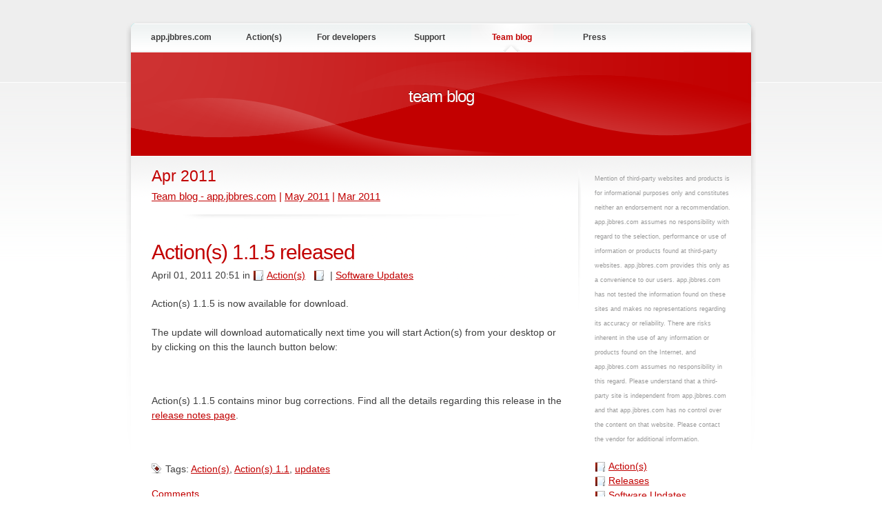

--- FILE ---
content_type: text/html
request_url: https://app.jbbres.com/blog/files/archive-apr-2011.html
body_size: 3673
content:
<!DOCTYPE html PUBLIC "-//W3C//DTD XHTML 1.0 Strict//EN" "http://www.w3.org/TR/xhtml1/DTD/xhtml1-strict.dtd">
<html xmlns="http://www.w3.org/1999/xhtml">
	<head>
		<meta http-equiv="Content-Type" content="text/html; charset=utf-8" />
		<meta name="generator" content="RapidWeaver" />
		<link rel="icon" href="https://app.jbbres.com/favicon.ico" type="image/x-icon" />
		<link rel="shortcut icon" href="https://app.jbbres.com/favicon.ico" type="image/x-icon" />
		<link rel="apple-touch-icon" href="https://app.jbbres.com/apple-touch-icon.png" />
		
		<title>Team blog - app.jbbres.com</title>
		<link rel="stylesheet" type="text/css" media="screen" href="../../rw_common/themes/caribou/styles.css" />
		<!--[if IE 6]><link rel="stylesheet" type="text/css" media="screen" href="../../rw_common/themes/caribou/css/ie6.css" /><![endif]-->
		<link rel="stylesheet" type="text/css" media="screen" href="../../rw_common/themes/caribou/colourtag.css" />
		<link rel="stylesheet" type="text/css" media="print" href="../../rw_common/themes/caribou/print.css" />
		<link rel="stylesheet" type="text/css" media="handheld" href="../../rw_common/themes/caribou/handheld.css" />
		<!--[if IE]><style type="text/css" media="screen">body {behavior: url(../../rw_common/themes/caribou/csshover.htc);}</style><![endif]-->
		<link rel="stylesheet" type="text/css" media="screen" href="../../rw_common/themes/caribou/css/banner/swirls.css" />
		<link rel="stylesheet" type="text/css" media="screen" href="../../rw_common/themes/caribou/css/sidebar/sidebar_right.css" />
		<link rel="stylesheet" type="text/css" media="screen" href="../../rw_common/themes/caribou/css/icons/red.css" />
		
		
		<script type="text/javascript" src="../../rw_common/themes/caribou/javascript.js"></script>
		
		<link rel="alternate" type="application/rss+xml" title="app.jbbres.com" href="https://app.jbbres.com/blog/files/page5.xml" />
		
		
		<script type="text/javascript" charset="utf-8">	var blankSrc = "../../rw_common/themes/caribou/png/blank.gif";</script>	
		<style type="text/css">	img { behavior:	url("../../rw_common/themes/caribou/png/pngbehavior.htc"); }</style>
	</head>
	
	<!-- This page was created with RapidWeaver from Realmac Software. http://www.realmacsoftware.com -->

<body>
<div id="bar"></div>
<div id="container"><!-- Start container -->
	<div id="pageHeader"><!-- Start page header -->
		<div id="navcontainer"><!-- Start Navigation -->
			<ul><li><a href="../../index.html" rel="self">app.jbbres.com</a></li><li><a href="../../actions/index.html" rel="self">Action(s)</a><ul><li><a href="https://app.jbbres.com/actions" rel="self">Presentation</a></li><li><a href="../../actions/more/index.html" rel="self">More actions</a></li><li><a href="../../actions/developers/index.html" rel="self">Resources for developers</a></li><li><a href="../../actions/awards/index.html" rel="self">Awards</a></li></ul></li><li><a href="../../developers/index.html" rel="self">For developers</a><ul><li><a href="../../developers/libraries/index.html" rel="self">Libraries</a><ul><li><a href="../../developers/libraries/actions/index.html" rel="self">Action(s) for Java</a></li></ul></li></ul></li><li><a href="../../support/index.html" rel="self">Support</a><ul><li><a href="../../support/actions/index.html" rel="self">Action(s)</a></li><li><a href="https://app.jbbres.com/forum" rel="external">Forums</a></li></ul></li><li><a href="../index.html" rel="self" id="current">Team blog</a></li><li><a href="../../press/index.html" rel="self">Press</a></li></ul>
		</div><!-- End navigation --> 
		<div id="title">
			<div id="logo"></div>
			<h1>team blog</h1>
			<h2> </h2>
			<div id="overlay_swirls"><img src="../../rw_common/themes/caribou/images/header_swirls.png" alt="" style="width: 900px; height: 150px;" /></div>
			<div id="overlay_stripes_glow"><img src="../../rw_common/themes/caribou/images/header_stripes_glow.png" alt="" style="width: 900px; height: 150px;" /></div>
			<div id="overlay_stripes_solid"><img src="../../rw_common/themes/caribou/images/header_stripes_solid.png" alt="" style="width: 900px; height: 150px;" /></div>
			<div id="overlay_curve_solid"><img src="../../rw_common/themes/caribou/images/header_curve_solid.png" alt="" style="width: 900px; height: 150px;" /></div>
		</div>
		<div id="background"><img src="../../rw_common/themes/caribou/images/header_bg.png" alt="" style="width: 914px; height: 197px;" /></div>
	</div><!-- End page header -->
	
	<div id="contentContainer"><!-- Start main content wrapper -->
		<div id="content"><!-- Start content -->
			<div class="contentSpacer"></div><!-- this makes sure the content is long enough for the design -->
				 
	
	<div class="blog-archive-headings-wrapper">
		<div class="blog-archive-month">Apr 2011</div>
		<div class="blog-archive-link"><a href="../index.html">Team blog - app.jbbres.com</a> | <a href="archive-may-2011.html">May 2011</a> | <a href="archive-mar-2011.html">Mar 2011</a></div>
	</div>
	
	<div class="blog-archive-entries-wrapper">
		<div id="unique-entry-id-29" class="blog-entry"><h1 class="blog-entry-title"><a href="0ebee7baca3c44eb17f735deb7b8f9b6-29.html" class="blog-permalink">Action(s) 1.1.5 released</a></h1><div class="blog-entry-date">April 01, 2011 20:51 in <span class="blog-entry-category"><a href="category-action0028s0029.html">Action(s)</a></span><span class="blog-entry-category"> | <a href="category-software-updates.html">Software Updates</a></span></div><div class="blog-entry-body">Action(s) 1.1.5 is now available for download.<br /><br />The update will download automatically next time you will start Action(s) from your desktop or by clicking on this the launch button below:<br /><br /><center><script src="https://www.java.com/js/deployJava.js"></script><script>deployJava.launchButtonPNG='http://app.jbbres.com/jws/icons/actions-jws-launch-button.png';var url = "http://app.jbbres.com/jws/app/actions.jnlp"; deployJava.createWebStartLaunchButton(url, '1.6.0');</script></center><p style="text-align:center;"><br /></p><p style="text-align:left;">Action(s) 1.1.5 contains minor bug corrections. Find all the details regarding this release in the <a href="../../actions/about/1.1.5/1.1.5.html" rel="self" title="Action(s) 1.1.5 - Release Notes - copie">release notes page</a>.<br /><span style="font-size:11px; "><em><br /></em></span><br /></p><p class="blog-entry-tags">Tags: <a href="tag-action0028s0029.html" title="Action(s)" rel="tag">Action(s)</a>, <a href="tag-action0028s0029-1.1.html" title="Action(s) 1.1" rel="tag">Action(s) 1.1</a>, <a href="tag-updates.html" title="updates" rel="tag">updates</a></p><div class="blog-entry-comments"><a class="blog-comment-link" href="0ebee7baca3c44eb17f735deb7b8f9b6-29.html#disqus_thread">Comments</a></div></div></div>
	</div>
	
	 

<script type="text/javascript">
//<![CDATA[
var disqus_shortname = 'jbbres';
(function() {
	var s = document.createElement('script'); s.async = true;
	s.type = 'text/javascript';
	s.src = 'http://disqus.com/forums/' + disqus_shortname + '/count.js';
	(document.getElementsByTagName('HEAD')[0] || document.getElementsByTagName('BODY')[0]).appendChild(s);
	}());
//]]>
</script>

			<div class="clearer"></div>
		</div><!-- End content -->
		
	</div><!-- End main content wrapper -->
	
	<div id="sidebarContainer"><!-- Start Sidebar wrapper -->
		<div id="sidebar"><!-- Start sidebar content -->
		<div class="sideHeader"></div><!-- Sidebar header --> 
			<script type="text/javascript" charset="utf8" src="https://www.fundraise.city2surf.com.au/hero_pages/show_widget/jbbres.js"></script> <noscript><p><a href="http://www.fundraise.city2surf.com.au/jbbres">app.jbbres.com's Fundraising Page</a></p></noscript>
<span style="font-size:9px; color:#999999;">Mention of third-party websites and products is for informational purposes only and constitutes neither an endorsement nor a recommendation. app.jbbres.com assumes no responsibility with regard to the selection, performance or use of information or products found at third-party websites. app.jbbres.com provides this only as a convenience to our users. app.jbbres.com has not tested the information found on these sites and makes no representations regarding its accuracy or reliability. There are risks inherent in the use of any information or products found on the Internet, and app.jbbres.com assumes no responsibility in this regard. Please understand that a third-party site is independent from app.jbbres.com and that app.jbbres.com has no control over the content on that website. Please contact the vendor for additional information.</span><!-- sidebar content you enter in the page inspector -->
			<div id="blog-categories"><a href="category-action0028s0029.html" class="blog-category-link-enabled">Action(s)</a><br /><a href="category-releases.html" class="blog-category-link-enabled">Releases</a><br /><a href="category-software-updates.html" class="blog-category-link-enabled">Software Updates</a><br /><a href="category-reviews.html" class="blog-category-link-enabled">Reviews</a><br /><a href="category-support.html" class="blog-category-link-enabled">Support</a><br /><a href="category-tips-0026-tricks.html" class="blog-category-link-enabled">Tips & Tricks</a><br /><a href="category-tutorial.html" class="blog-category-link-enabled">Tutorial</a><br /><a href="category-developers.html" class="blog-category-link-enabled">Developers</a><br /><a href="category-other.html" class="blog-category-link-enabled">Other</a><br /></div><div id="blog-archives"><a class="blog-archive-link-enabled" href="archive-dec-2013.html">Dec 2013</a><br /><a class="blog-archive-link-enabled" href="archive-nov-2013.html">Nov 2013</a><br /><a class="blog-archive-link-enabled" href="archive-may-2012.html">May 2012</a><br /><a class="blog-archive-link-enabled" href="archive-apr-2012.html">Apr 2012</a><br /><a class="blog-archive-link-enabled" href="archive-dec-2011.html">Dec 2011</a><br /><a class="blog-archive-link-enabled" href="archive-oct-2011.html">Oct 2011</a><br /><a class="blog-archive-link-enabled" href="archive-sep-2011.html">Sep 2011</a><br /><a class="blog-archive-link-enabled" href="archive-aug-2011.html">Aug 2011</a><br /><a class="blog-archive-link-enabled" href="archive-jun-2011.html">Jun 2011</a><br /><a class="blog-archive-link-enabled" href="archive-may-2011.html">May 2011</a><br /><a class="blog-archive-link-enabled" href="archive-apr-2011.html">Apr 2011</a><br /><a class="blog-archive-link-enabled" href="archive-mar-2011.html">Mar 2011</a><br /><a class="blog-archive-link-enabled" href="archive-feb-2011.html">Feb 2011</a><br /><a class="blog-archive-link-enabled" href="archive-jan-2011.html">Jan 2011</a><br /><a class="blog-archive-link-enabled" href="archive-dec-2010.html">Dec 2010</a><br /><a class="blog-archive-link-enabled" href="archive-nov-2010.html">Nov 2010</a><br /><a class="blog-archive-link-enabled" href="archive-oct-2010.html">Oct 2010</a><br /><a class="blog-archive-link-enabled" href="archive-sep-2010.html">Sep 2010</a><br /><a class="blog-archive-link-enabled" href="archive-aug-2010.html">Aug 2010</a><br /><a class="blog-archive-link-enabled" href="archive-jul-2010.html">Jul 2010</a><br /><a class="blog-archive-link-enabled" href="archive-jun-2010.html">Jun 2010</a><br /></div><ul class="blog-tag-cloud"><li><a href="tag-action0028s0029.html" title="Action(s)" class="blog-tag-size-10" rel="tag">Action(s)</a></li>
<li><a href="tag-action0028s0029-1.0.html" title="Action(s) 1.0" class="blog-tag-size-10" rel="tag">Action(s) 1.0</a></li>
<li><a href="tag-action0028s0029-1.1.html" title="Action(s) 1.1" class="blog-tag-size-9" rel="tag">Action(s) 1.1</a></li>
<li><a href="tag-apple.html" title="Apple" class="blog-tag-size-6" rel="tag">Apple</a></li>
<li><a href="tag-beta.html" title="beta" class="blog-tag-size-7" rel="tag">beta</a></li>
<li><a href="tag-charity.html" title="charity" class="blog-tag-size-4" rel="tag">charity</a></li>
<li><a href="tag-city2surf.html" title="city2surf" class="blog-tag-size-4" rel="tag">city2surf</a></li>
<li><a href="tag-developers.html" title="developers" class="blog-tag-size-6" rel="tag">developers</a></li>
<li><a href="tag-dropbox.html" title="dropbox" class="blog-tag-size-4" rel="tag">dropbox</a></li>
<li><a href="tag-eventghost.html" title="EventGhost" class="blog-tag-size-3" rel="tag">EventGhost</a></li>
<li><a href="tag-file-renaming.html" title="file renaming" class="blog-tag-size-3" rel="tag">file renaming</a></li>
<li><a href="tag-forum.html" title="forum" class="blog-tag-size-7" rel="tag">forum</a></li>
<li><a href="tag-iphone.html" title="iPhone" class="blog-tag-size-2" rel="tag">iPhone</a></li>
<li><a href="tag-java.html" title="java" class="blog-tag-size-2" rel="tag">java</a></li>
<li><a href="tag-more-actions.html" title="more actions" class="blog-tag-size-8" rel="tag">more actions</a></li>
<li><a href="tag-release.html" title="release" class="blog-tag-size-2" rel="tag">release</a></li>
<li><a href="tag-release-candidate.html" title="release candidate" class="blog-tag-size-5" rel="tag">release candidate</a></li>
<li><a href="tag-reviews.html" title="reviews" class="blog-tag-size-8" rel="tag">reviews</a></li>
<li><a href="tag-support.html" title="support" class="blog-tag-size-6" rel="tag">support</a></li>
<li><a href="tag-tips-0026-tricks.html" title="tips &#38; tricks" class="blog-tag-size-1" rel="tag">tips &#38; tricks</a></li>
<li><a href="tag-tutorial.html" title="tutorial" class="blog-tag-size-8" rel="tag">tutorial</a></li>
<li><a href="tag-tv.html" title="tv" class="blog-tag-size-5" rel="tag">tv</a></li>
<li><a href="tag-updates.html" title="updates" class="blog-tag-size-10" rel="tag">updates</a></li>
<li><a href="tag-video.html" title="video" class="blog-tag-size-9" rel="tag">video</a></li>
<li><a href="tag-windows.html" title="Windows" class="blog-tag-size-1" rel="tag">Windows</a></li>
</ul>
<div id="blog-rss-feeds"><a class="blog-rss-link" href="page5.xml" rel="alternate" type="application/rss+xml" title="app.jbbres.com">Flux RSS</a><br /></div> <!-- sidebar content such as the blog archive links -->
		</div><!-- End sidebar content -->
	</div><!-- End sidebar wrapper -->
	
	<div class="clearer"></div>
	
</div><!-- End container -->

<div class="clearer"></div>
<div id="footer"><!-- Start Footer -->
	<p>&copy; 2009-2012 app.jbbres.com - All rights reserved - <a href="https://app.jbbres.com/support/contact/contact.php">Contact us</a> - <a href="https://app.jbbres.com/sitemap">Site map</a></p>
	<div id="breadcrumbcontainer"><!-- Start the breadcrumb wrapper -->
		
	</div><!-- End breadcrumb -->
</div><!-- End Footer -->
<!-- Start Google Analytics -->
<script type="text/javascript">
var gaJsHost = (("https:" == document.location.protocol) ? "https://ssl." : "http://www.");
document.write(unescape("%3Cscript src='" + gaJsHost + "google-analytics.com/ga.js' type='text/javascript'%3E%3C/script%3E"));
</script>
<script type="text/javascript">
try {
var pageTracker = _gat._getTracker("UA-6045580-2");
pageTracker._setDomainName(".jbbres.com");
pageTracker._trackPageview();
} catch(err) {}</script><!-- End Google Analytics -->
<script defer src="https://static.cloudflareinsights.com/beacon.min.js/vcd15cbe7772f49c399c6a5babf22c1241717689176015" integrity="sha512-ZpsOmlRQV6y907TI0dKBHq9Md29nnaEIPlkf84rnaERnq6zvWvPUqr2ft8M1aS28oN72PdrCzSjY4U6VaAw1EQ==" data-cf-beacon='{"version":"2024.11.0","token":"1b1636cc9fb64897a20e0a594b64da52","r":1,"server_timing":{"name":{"cfCacheStatus":true,"cfEdge":true,"cfExtPri":true,"cfL4":true,"cfOrigin":true,"cfSpeedBrain":true},"location_startswith":null}}' crossorigin="anonymous"></script>
</body>
</html>


--- FILE ---
content_type: text/css
request_url: https://app.jbbres.com/rw_common/themes/caribou/styles.css
body_size: 2974
content:
/* @group General Styles */

body {
	margin: 0;
	padding: 0;
	background: url(images/container_top_grad.png) repeat-x left 120px;
	font: 0.85em/1.6 Arial, "Lucida Grande", Lucida, Verdana, sans-serif;
}

p {
	margin: 0 0 15px;
}

b, strong {

}

a:link, a:visited {

}

a:hover, a:active {

}

img {
	border: none;
}

.image-left {
	float: left;
	margin: 3px 10px 3px 0;
}

.image-right {
	float: right;
	margin: 3px 0 3px 10px;
}
	
/* @end */

/* @group Layout */

#bar {
	height: 119px;
	border-bottom: 1px solid #fff;
	position: absolute;
	left: 0;
	top: 0;
	width: 100%;
}

#container {
	width: 914px;
	margin: 0 auto;
	background: url(images/content_top.png) no-repeat left 227px;
	padding-top: 30px;
}

.clearer {
	clear: both;
}

#pageHeader {
	height: 197px;
	position: relative;
	text-align: center;
	line-height: normal;
}

#pageHeader #background {
	position: absolute;
	left: 0;
	top: 0;
	z-index: 1;
}

/* @group Overlay */

#pageHeader #overlay_swirls {
	display: none;
	position: absolute;
	left: 0;
	top: 0;
}

#pageHeader #overlay_stripes_solid {
	display: none;
	position: absolute;
	left: 0;
	top: 0;
}

#pageHeader #overlay_stripes_glow {
	display: none;
	position: absolute;
	left: 0;
	top: 0;
}

#pageHeader #overlay_curve_solid {
	display: none;
	position: absolute;
	left: 0;
	top: 0;
}

/* @end */

#pageHeader #logo {
	position: absolute;
	top: 0;
	left: 0;
	width: 100%;
	height: 100%;
}

#pageHeader #logo img {
	display: block;
}

#pageHeader #title {
	position: absolute;
	left: 7px;
	top: 46px;
	z-index: 2;
	width: 900px;
	height: 150px;
	font-size: .8em;
}

#pageHeader h1 {
	position: relative;
	z-index: 2;
	margin: 50px 0 0;
	color: #fff;
}

#pageHeader h2 {
	position: relative;
	z-index: 2;
	margin: 0;
	color: #fff;
}

#contentContainer {
	width: 659px;
	background-image: url(images/content_sep.png) ;
	background-repeat: no-repeat;
	margin-bottom: 20px;
}

#contentContainer #content {
	padding: 10px 30px;
}

.contentSpacer {
	height:350px;
	float:right;
	width:1px;
}

#sidebarContainer {
	width: 237px;
}

#sidebarContainer #sidebar {
	padding-bottom:20px;
}

#sidebarContainer #sidebar a {
}

#sidebarContainer #sidebar a:hover {
	text-decoration: underline;
}

#sidebarContainer .sideHeader {
	padding: 15px 0 5px 0px;
	font-size: 1.2em;
	font-weight: bold;
	letter-spacing: 0.5px;
}

#sidebarContainer #sidebar h1 {
	font-size: 1.2em;
	font-weight: bold;
	letter-spacing: 0.5px;
}

#sidebarContainer #sidebar h2 {
	font-size: 1.1em;
	font-weight: bold;
	letter-spacing: 0.5px;
}

#sidebarContainer #sidebar h3 {
	font-size: 1.1em;
	
}

#footer {
	color: #fff;
	height: 70px;
	text-align: center;
}

#footer p {
	padding-top: 15px;
	margin: 0;

}

#footer a:link, #footer a:visited {
	font-weight: bold;
	text-decoration: none;
	text-shadow: none;
	color: #fff;
}

#footer a:hover, #footer a:active {
}
	
/* @end */

/* @group Bread-crumb */

#breadcrumbcontainer {

}

#breadcrumbcontainer ul {
	padding: 0;
	margin: 0;
	list-style-type: none;
}

#breadcrumbcontainer li {
	display: inline;
}

#breadcrumbcontainer a {
	text-decoration: underline;
}

#breadcrumbcontainer a:hover {
}
	
/* @end */

/* @group Global Classes */

blockquote, .standout {
	font-style: italic;
	margin: 0;
	font-size: 1.2em;
}

h1 {
	font-size: 2.2em;
	font-weight: normal;
	margin: 0 0 5px;
	letter-spacing: -1px;
}

h2 {
	font-size: 1.8em;
	font-weight: normal;
	margin: 0 0 5px;
	letter-spacing: -1px;
}

h3 {
	font-size: 1.6em;
	font-weight: normal;
	margin: 0 0 5px;
	letter-spacing: -1px;
}

h4 {
	font-size: 1.4em;
	font-weight: normal;
	margin: 0 0 5px;
	letter-spacing: -1px;
}

.imageStyle {

}

/* Main content area unordered list styles */
#contentContainer #content ul {
}

#contentContainer #content li {
}

ul.disc {
	list-style-type: disc;
}

ul.circle {
	list-style-type: circle;
}

ul.square {
	list-style-type: square;
}

ol.arabic-numbers {
	list-style-type: decimal;
}

ol.upper-alpha {
	list-style-type: upper-alpha;
}

ol.lower-alpha {
	list-style-type: lower-alpha;
}

ol.upper-roman {
	list-style-type: upper-roman;
}

ol.lower-roman {
	list-style-type: lower-roman;
}
/* Sidebar area unordered list styles */
#sidebarContainer #sidebar ul {
}

#sidebarContainer #sidebar li {
}


/* Table Styles */
table {
	font-size: 1em;
}
/* @end */

/* @group Toolbar */

#navcontainer {
	height: 40px;
	position: relative;
	z-index: 3;
	padding: 0 20px;
}

#navcontainer #current {
	background: url(images/button_over.png) no-repeat center 4px;
}

#navcontainer #current:hover {
}

#navcontainer .currentAncestor {
	background: url(images/button_over.png) no-repeat center 4px;
}

/* Parent - Level 0 */

#navcontainer ul{
	list-style: none;
	margin: 0;
	padding: 0;
	z-index: 7;
}

#navcontainer li {
	position: relative;
	display: inline;
	float: left;
}

#navcontainer a {
	font-size: 0.9em;
	display: block;
	padding: 17px 15px 19px 15px;
	height: 11px;
	text-decoration: none;
	width: 90px;
	text-align: center;
	font-weight: bold;
	position: relative;
	z-index: 7;
}

#navcontainer a:hover {
	background: url(images/button_over.png) no-repeat center 4px;
}

#navcontainer a:active {
}

/* Child - Level 1 */
/* All browsers will use this code, it will make the pop out menus work */
#navcontainer ul ul {
	position: absolute;
	top: 46px;
	left: 0;
	right: 0;
	display: none;
	z-index: 6;
	font-size: 0.9em;
	width: 120px;
	padding: 0;
	margin: 0;
}

#navcontainer ul ul:hover {
	background: url(images/button_over.png) no-repeat center top;
	padding-top: 42px;
	top: 4px;
	}

#navcontainer ul ul li {
	display: block;
}

#navcontainer ul ul a {
	padding: 5px 0;
	display: block;
	width: 120px;
	background: #fff;
	border-bottom: 1px solid #f0f0f0;
	height: auto;
}

#navcontainer ul ul a:hover {
	color: #fff;
}

#navcontainer ul ul #current,
#navcontainer ul ul .currentAncestor{
	background: #fff;
}


/* Child Level 3 */

#navcontainer ul ul ul {
	position: absolute;
	top: 0px;
	left: 120px;
	z-index: 6;
	font-size: 1em;
	width: 120px;
}

#navcontainer ul ul ul:hover {
	padding: 0;
	top: 0px;
}

div#navcontainer ul ul,
div#navcontainer ul ul ul,
div#navcontainer ul li:hover ul ul,
div#navcontainer ul li:hover ul ul ul,
div#navcontainer ul li:hover ul ul ul ul,
div#navcontainer ul li:hover ul ul ul ul ul {
	display:none;
}

div#navcontainer ul li:hover ul,
div#navcontainer ul ul li:hover ul,
div#navcontainer ul ul ul li:hover ul,
div#navcontainer ul ul ul ul li:hover ul,
div#navcontainer ul ul ul ul ul li:hover ul {
	display:block;
}

/* @end */

/* @group Blog */

/* @group Tag Cloud */
ul.blog-tag-cloud {
	padding: 15px 0;
	margin: 0;
}

ul.blog-tag-cloud li {
	
	padding-right: 5px;
	text-align: center;
	list-style-type: none;
	display: inline;
}

ul.blog-tag-cloud li a{
	text-decoration: none;
}

.blog-tag-size-1 {	
	font-size: 0.8em;
}

.blog-tag-size-2 {	
	font-size: 0.85em;
}

.blog-tag-size-3 {	
	font-size: 0.9em;
}

.blog-tag-size-4 {	
	font-size: 0.95em;
}

.blog-tag-size-5 {	
	font-size: 1em;
}

.blog-tag-size-6 {	
	font-size: 1.05em;
}

.blog-tag-size-7 {	
	font-size: 1.1em;
}

.blog-tag-size-8 {	
	font-size: 1.15em;
}

.blog-tag-size-9 {	
	font-size: 1.2em;
}

.blog-tag-size-10 {	
	font-size: 1.25em;
}

.blog-tag-size-11 {	
	font-size: 1.3em;
}

.blog-tag-size-12 {	
	font-size: 1.35em;
}

.blog-tag-size-13 {
	font-size: 1.4em;
}

.blog-tag-size-14 {	
	font-size: 1.45em;
}

.blog-tag-size-15 {
	font-size: 1.5em;
}

.blog-tag-size-16 {	
	font-size: 1.55em;
}

.blog-tag-size-17 {	
	font-size: 1.6em;
}

.blog-tag-size-18 {	
	font-size: 1.65em;
}

.blog-tag-size-19 {
	font-size: 1.7em;
}

.blog-tag-size-20 {	
	font-size: 1.75em;
}


/* @end */

/* @group Archive Page */

.blog-archive-background {
}

.blog-entry-summary {
}
.blog-archive-headings-wrapper {
	font-size: 1.4em;
	padding-bottom: 25px;
	background: url(images/blog_bottom_bar.png) no-repeat center bottom;
}

.blog-archive-entries-wrapper {
}

.blog-archive-entries-wrapper .blog-entry {
	padding-top: 20px;
}.blog-archive-month {
	font-size: 1.2em;
	padding-left: 2;

}

.blog-archive-link {
	font-size: 0.8em;
}.blog-archive-link a:link, .blog-archive-link a:visited {
}
	
/* @end */

.blog-entry {
	padding-bottom: 20px;
}

h1.blog-entry-title {
	padding: 0;
	margin: 0;
}


h1.blog-entry-title a {

	text-decoration: none;
}

.blog-entry-date {
}

/*styles the category link in the main entry */
.blog-entry-category {
	padding-left: 20px;
	margin-right: 12px;
}

.blog-entry-category a:link, .blog-entry-category a:visited {
}

.blog-read-more {
	text-decoration: none;
}

.blog-entry-body {
	padding: 20px 0 40px 0;
	background: url(images/blog_bottom_bar.png) no-repeat left bottom;
}

.blog-entry-comments {
}

.blog-trackback-link {
}

p.blog-entry-tags {
	padding-left: 20px;
	margin-top: 15px;
}

/* styles the archives in the blog sidebar */
#blog-archives {
	padding-top: 20px;
}

#sidebarContainer #sidebar ul {

}

.blog-archive-link-enabled {
	padding-left: 20px;
}

.blog-archive-link-disabled {
	padding-left: 20px;
}

/* Styles the blog categories in the blog sidebar */
#blog-categories {
	padding-top: 20px ;
}

.blog-category-link-enabled {
	padding: 0px 0px 0px 20px;
	margin-top: 3;
}

.blog-category-link-disabled {
	margin: 0;
	padding-bottom: 0px;
	padding-left: 20px;
}

/* Styles the blog RSS feeds in the blog sidebar */
#blog-rss-feeds {
	text-decoration: none;
}

.blog-rss-link {
	padding-left: 20px;
}

.blog-comments-rss-link {
	padding-left: 20px;
}

/* @end */

/* @group File Sharing */

.filesharing-description {
	padding-top: 10px;
	padding-bottom: 15px;
}

.filesharing-item {
}

.filesharing-item-title a:link {
}

.filesharing-item-title a:hover {
}

.filesharing-item-title a:visited {
}

.filesharing-item-description {
	font-size: 0.85em;
	padding-bottom:10px;
}

/* @end */

/* @group Photo Album */

/* @group Index Page (Thumbnail view) */

#flashcontent {
	padding-top: 15px;
}

.album-title {
	font-size: 2.2em;
	margin-bottom: 10px;
}

.album-description {
	margin-bottom: 20px;
}

.album-wrapper {
	display: block;
	width: 99%;
	position: relative;
}

.thumbnail-wrap {
	text-align: center;
	position: relative;
	float: left;
	margin-bottom: 20px;
	margin-right: 10px;
	padding-top: 70px;
	padding-left: 5px;
	padding-right: 5px;
	border-top: 1px solid #f3f3f3;
	border-right: 1px solid #f1f1f1;
	border-left: 1px solid #f1f1f1;
}

.thumbnail-frame {
	position: absolute;
    bottom: 0;
    left: 0;
    padding-left: 5px;
	padding-right: 5px;
}

.thumbnail-frame:hover {
}

.thumbnail-frame a {
}

.thumbnail-frame a:hover {
}

.thumbnail-frame img {
	margin: auto;
	border: none;
}

.thumbnail-caption {
	margin: 0 -5px;
	padding: 7px 0 7px 0;
	font-size: 0.9em;
	background:  repeat-x left bottom url(images/photo_shadow_bottom.png);
	height: 38px;
	display: block;
}
	
/* @end */

/* @group Single Page (Photo view) */

.photo-background {
	background-image: none;
	text-align: center;
}

.photo-navigation {
	color: #e5e5e5;
	height: 119px;
	border-bottom: 1px solid #fff;
	margin-bottom: 25px;
	width: 100%;
	text-align: left;
}

.photo-links{
	padding: 0 0 0 40px;
	margin: 0;
	
}

.photo-navigation a:link, .photo-navigation a:visited {
	color: #f2f2f2;
}

.photo-navigation a:hover {
}

.photo-frame{
	padding: 20px 20px 20px 20px;
	margin-bottom: 20px;
	border: 1px solid #f1f1f1;
}

.photo-title {
	font-size: 2.2em;
	padding: 5px 0 0 40px;
	margin: 0;
	
}

.photo-caption {
	font-size: 1.2em;
	padding: 0 0 0 40px;
	margin: 0;
}

/* @group EXIF data */
/* Data wrapper */
.exif-data {
}

.exif-data p {
}

/* p tag classes for all exif data */
p.exif-version {
}

p.exif-colour-space {
}

p.exif-focal-length {
}

p.exif-dimensions {
}

p.exif-pixel-y-dimension {
}

p.exif-pixel-x-dimension {
}

p.exif-oecf-value {
}

p.exif-subsec-time-original {
}

p.exif-exposure-mode {
}

p.exif-spatial-frequency-response {
}

p.exif-scene-capture-type {
}

p.exif-subject-location {
}

p.exif-shutter-speed {
}

p.exif-datetime-original {
}

p.exif-subsec-time {
}

p.exif-compressed-bits-per-pixel {
}

p.exif-flash-energy {
}

p.exif-saturation {
}

p.exif-brightness {
}

p.exif-exposure-time {
}

p.exif-f-number {
}

p.exif-file-source {
}

p.exif-gain-control {
}

p.exif-subject-area {
}

p.exif-cfa-pattern {
}

p.exif-scene-type {
}

p.exif-white-balance {
}

p.exif-flash {
}

p.exif-exposure-index {
}

p.exif-flashpix-version {
}

p.exif-device-setting-description {
}

p.exif-focalplane-x-resolution {
}

p.exif-image-uniqueid {
}

p.exif-components-configuration {
}

p.exif-light-source {
}

p.exif-sensing-method {
}

p.exif-aperture {
}

p.exif-sharpness {
}

p.exif-exposure-program {
}

p.exif-subject-distance {
}

p.exif-subsec-time-digitized {
}

p.exif-contrast {
}

p.exif-focalplane-resolution-unit {
}

p.exif-gamma {
}

p.exif-35mm-focal-length {
}

p.exif-datetime-digitized {
}

p.exif-subject-distance-range {
}

p.exif-custom-rendered {
}

p.exif-max-aperture {
}

p.exif-sound-file {
}

p.exif-metering-mode {
}

p.exif-spectral-sensitivity {
}

p.exif-exposure-bias {
}

p.exif-focalplane-y-resolution {
}

p.exif-iso-rating {
}

p.exif-maker-note {
}

p.exif-digital-zoom-ratio {
}

p.exif-user-comment {
}
/* @end */

/* @end */
	
/* @end */

/* @group Quicktime Page */

.movie-description {
}
	
/* @end */



/* @group Quicktime Album */

/* @group Index Page (Movie Thumbnail view) */

.movie-page-title {
	font-size: 2.2em;
	margin-bottom: 10px;
}.movie-page-description {
	margin-bottom: 20px;
}.movie-thumbnail-frame {
	width: 132px;
	height: 162px;
	float: left;
	position: relative;
	border-top: 1px ;
	text-align: center;
	margin-bottom: 20px;
	margin-right: 10px;
	padding-top: 7px;
	padding-left: 5px;
	padding-right: 5px;
	border-top: 1px solid #f3f3f3;
	border-right: 1px solid #f1f1f1;
	border-left: 1px solid #f1f1f1;
	background: url(images/photo_shadow_bottom.png) repeat-x 0 bottom;

}

.movie-thumbnail-frame:hover {
}

.movie-thumbnail-caption {
	height: 56px;
	width:  132px;
	padding: 5px 0px 0 0px;
	

}
	
/* @end */

/* @group Single Page (Movie View) */

.movie-background {
	background-image: none;
	text-align: center;
}

.movie-title {
	font-size: 1.4em;
	height: 120px;
	color: #e5e5e5;
	padding: 10px 0 0 20px;
}

.movie-frame {
	margin-top: 10px;
	margin-bottom: 10px;
}
	
/* @end */


/* @end */

/* @group Contact Form */
.message-text {
	padding-top: 10px; 
} 

.required-text {
} 

.form-input-field {
	
}

label{
	color:#7f7f7f;
	
} 

.form-input-button { 
} 
/* @end */

/* @group Sitemap */

.rw-sitemap ul {
    margin: 0;
    padding: 0;
    list-style-type: disc;
    list-style-position: inside;
}

.rw-sitemap ul li {
    margin: 0 0 10px 0;
}

.rw-sitemap ul li:last-child {
    margin: 0;
}

.rw-sitemap ul li li {
    margin: 0 0 5px 0;
}

.rw-sitemap ul li li:last-child {
    margin: 0;
}

.rw-sitemap ul ul {
    padding: 0 0 0 20px;
    list-style-type: square;
}

.rw-sitemap ul ul ul {
    list-style-type: circle;
}

/* @end */

--- FILE ---
content_type: text/css
request_url: https://app.jbbres.com/rw_common/themes/caribou/colourtag.css
body_size: 40
content:
/* @group Layout Colours */

#bar,
.photo-navigation,
.movie-title {
	background-color: #EEEEEE;
}

#pageHeader #title {
	background-color: #C20000;
}

#pageHeader h1,
#pageHeader h2 {
	text-shadow: 0px -1px 0px #740000;
}

#footer {
	background-color: #C20000;
}

#footer p {
	text-shadow: 0px -1px 0px #740000;
}

#breadcrumbcontainer li {
	color: #870000;
}

/* @end */

/* @group Content Colours */
	
body,
.blog-entry-body,
.blog-entry-date,
.blog-entry {
	color: #3F3F3F;
}


#sidebarContainer .sideHeader,
#sidebarContainer #sidebar h1,
#sidebarContainer #sidebar h2,
#sidebarContainer #sidebar h3 {
	color: #292E31;
}

#sidebarContainer {
	color: #7F7F7F;
}

#sidebarContainer #sidebar a,
#breadcrumbcontainer,
a:link, a:visited {
	color: #C10000;
}

h1, h2, h3, h4, h5,
h1.blog-entry-title a,
.blog-archive-headings-wrapper,
.album-title,
.photo-title,
.movie-page-title {
	color: #C20000;
}



/* @end */

/* @group Navbar */

#navcontainer a {
	color: #3F3F3F;
}

#navcontainer a:hover,
#navcontainer #current,
#navcontainer .currentAncestor,
#sidebarContainer #sidebar a:hover,
.photo-navigation a:hover,
a:hover, a:active,
form,
h1 {
	color: #C20000;
}

#navcontainer ul ul a:hover,
#navcontainer ul ul #current,
#navcontainer ul ul .currentAncestor {
	background: #C20000;
	color: #fff;
	border-bottom-color: #C20000;
}



/* @end */

--- FILE ---
content_type: text/css
request_url: https://app.jbbres.com/rw_common/themes/caribou/css/sidebar/sidebar_right.css
body_size: -357
content:
#contentContainer {
	float: left;
	padding-left: 7px;
	background-position: top right;
}

#sidebarContainer {
	float: right;
	padding-right: 7px;		
}

#sidebarContainer #sidebar {
	padding-right: 30px;
	padding-left: 10px;
}

--- FILE ---
content_type: text/css
request_url: https://app.jbbres.com/rw_common/themes/caribou/css/icons/red.css
body_size: -300
content:
.blog-entry-category {
	background: url(../../images/file_red.png) no-repeat left 0;
	}
	
p.blog-entry-tags {
	background: url(../../images/tag_red.png) no-repeat left 2px;
}

.blog-category-link-disabled,
.blog-archive-link-disabled {
	background: url(../../images/file_red.png) no-repeat left center;
}


.blog-category-link-enabled,
.blog-archive-link-enabled {
	background: url(../../images/file_red.png) no-repeat left 1px;
}

.blog-rss-link {
	background: url(../../images/feed.png) no-repeat 0;}

.blog-comments-rss-link {
	background: url(../../images/feed.png) no-repeat 0;
}

.blog-rss-link {
	background: url(../../images/feed.png) no-repeat 0;}

.blog-comments-rss-link {
	background: url(../../images/feed.png) no-repeat 0;
}